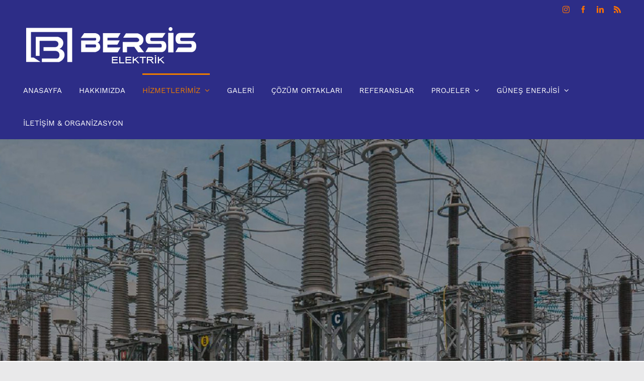

--- FILE ---
content_type: text/html
request_url: https://www.bersiselektrik.com.tr/hizmetlerimiz/trafo-merkezi-kurulumu/
body_size: 9275
content:
<!DOCTYPE html>
<html class="avada-html-layout-wide avada-html-header-position-top" lang="tr" prefix="og: http://ogp.me/ns# fb: http://ogp.me/ns/fb#">
<head>
<meta http-equiv="X-UA-Compatible" content="IE=edge" />
<meta http-equiv="Content-Type" content="text/html; charset=utf-8"/>
<meta name="viewport" content="width=device-width, initial-scale=1" />
<title>Trafo Merkezi Kurulumu &#8211; Bersis Elektrik</title>
<meta name='robots' content='max-image-preview:large' />
<link rel='dns-prefetch' href='//cdn.jsdelivr.net' />
<link rel="alternate" type="application/rss+xml" title="Bersis Elektrik &raquo; beslemesi" href="https://www.bersiselektrik.com.tr/feed/" />
<link rel="alternate" type="application/rss+xml" title="Bersis Elektrik &raquo; yorum beslemesi" href="https://www.bersiselektrik.com.tr/comments/feed/" />
<meta property="og:title" content="Trafo Merkezi Kurulumu"/>
<meta property="og:type" content="article"/>
<meta property="og:url" content="https://www.bersiselektrik.com.tr/hizmetlerimiz/trafo-merkezi-kurulumu/"/>
<meta property="og:site_name" content="Bersis Elektrik"/>
<meta property="og:description" content="Santralde üretilen elektriğin güvenli ve doğru şekilde alçak gerilim ve orta gerilim şebekelerine aktarılabilmesini trafo merkezleri sağlamaktadır. Düzgün ve doğru şekilde yapılandırılmış bir altyapıyı uygun bir trafo merkezi ile buluşturduğumuzda elde ettiğimiz enerjiyi en doğru şekilde aktarabiliyoruz. Bersis Elektrik olarak, taahhütünü yaptığımız projelerde uygun ihtiyaçlarınızı belirleyerek trafo merkezi, inverter ve panoların kurulum işlemlerini"/>
<meta property="og:image" content="https://www.bersiselektrik.com.tr/wp-content/uploads/2021/04/trafo_merkezi_kurulumu.jpg"/>
<!-- <link rel='stylesheet' id='orgchart-style1-css'  href='https://www.bersiselektrik.com.tr/wp-content/plugins/simple-org-chart/css/jquery.jOrgChart.css?ver=5.8.1' type='text/css' media='all' /> -->
<!-- <link rel='stylesheet' id='orgchart-style2-css'  href='https://www.bersiselektrik.com.tr/wp-content/plugins/simple-org-chart/css/custom.css?ver=5.8.1' type='text/css' media='all' /> -->
<link rel="stylesheet" type="text/css" href="//www.bersiselektrik.com.tr/wp-content/cache/wpfc-minified/qsfj8b21/fgz9l.css" media="all"/>
<link rel='stylesheet' id='select2css-css'  href='//cdn.jsdelivr.net/npm/select2@4.1.0-beta.1/dist/css/select2.min.css?ver=1.0' type='text/css' media='all' />
<!-- <link rel='stylesheet' id='sb_instagram_styles-css'  href='https://www.bersiselektrik.com.tr/wp-content/plugins/instagram-feed/css/sbi-styles.min.css?ver=2.9' type='text/css' media='all' /> -->
<!-- <link rel='stylesheet' id='rs-plugin-settings-css'  href='https://www.bersiselektrik.com.tr/wp-content/plugins/revslider/public/assets/css/rs6.css?ver=6.4.6' type='text/css' media='all' /> -->
<link rel="stylesheet" type="text/css" href="//www.bersiselektrik.com.tr/wp-content/cache/wpfc-minified/30z0zjp9/fgz9l.css" media="all"/>
<style id='rs-plugin-settings-inline-css' type='text/css'>
#rs-demo-id {}
</style>
<!-- <link rel='stylesheet' id='fusion-custom-icons-modern-furniture-css'  href='https://www.bersiselektrik.com.tr/wp-content/uploads/fusion-icons/Modern-Furniture-v1.0/style.css?ver=3.3' type='text/css' media='all' /> -->
<link rel="stylesheet" type="text/css" href="//www.bersiselektrik.com.tr/wp-content/cache/wpfc-minified/9km8sbvo/fgz9l.css" media="all"/>
<!--[if IE]>
<link rel='stylesheet' id='avada-IE-css'  href='https://www.bersiselektrik.com.tr/wp-content/themes/Avada/assets/css/dynamic/ie.min.css?ver=7.3' type='text/css' media='all' />
<style id='avada-IE-inline-css' type='text/css'>
.avada-select-parent .select-arrow{background-color:#fafafa}
.select-arrow{background-color:#fafafa}
</style>
<![endif]-->
<!-- <link rel='stylesheet' id='fusion-dynamic-css-css'  href='https://www.bersiselektrik.com.tr/wp-content/uploads/fusion-styles/26eefa7c8cd368b0f9aad09d0f1825bc.min.css?ver=3.3' type='text/css' media='all' /> -->
<link rel="stylesheet" type="text/css" href="//www.bersiselektrik.com.tr/wp-content/cache/wpfc-minified/7ufotbtk/sp2m.css" media="all"/>
<script src='//www.bersiselektrik.com.tr/wp-content/cache/wpfc-minified/diz5el6s/fgz9l.js' type="text/javascript"></script>
<!-- <script type='text/javascript' src='https://www.bersiselektrik.com.tr/wp-includes/js/jquery/jquery.min.js?ver=3.6.0' id='jquery-core-js'></script> -->
<!-- <script type='text/javascript' src='https://www.bersiselektrik.com.tr/wp-includes/js/jquery/jquery-migrate.min.js?ver=3.3.2' id='jquery-migrate-js'></script> -->
<!-- <script type='text/javascript' src='https://www.bersiselektrik.com.tr/wp-content/plugins/revslider/public/assets/js/rbtools.min.js?ver=6.4.4' id='tp-tools-js'></script> -->
<!-- <script type='text/javascript' src='https://www.bersiselektrik.com.tr/wp-content/plugins/revslider/public/assets/js/rs6.min.js?ver=6.4.6' id='revmin-js'></script> -->
<link rel="https://api.w.org/" href="https://www.bersiselektrik.com.tr/wp-json/" /><link rel="alternate" type="application/json" href="https://www.bersiselektrik.com.tr/wp-json/wp/v2/pages/3504" /><link rel="EditURI" type="application/rsd+xml" title="RSD" href="https://www.bersiselektrik.com.tr/xmlrpc.php?rsd" />
<link rel="wlwmanifest" type="application/wlwmanifest+xml" href="https://www.bersiselektrik.com.tr/wp-includes/wlwmanifest.xml" /> 
<meta name="generator" content="WordPress 5.8.1" />
<link rel="canonical" href="https://www.bersiselektrik.com.tr/hizmetlerimiz/trafo-merkezi-kurulumu/" />
<link rel='shortlink' href='https://www.bersiselektrik.com.tr/?p=3504' />
<link rel="alternate" type="application/json+oembed" href="https://www.bersiselektrik.com.tr/wp-json/oembed/1.0/embed?url=https%3A%2F%2Fwww.bersiselektrik.com.tr%2Fhizmetlerimiz%2Ftrafo-merkezi-kurulumu%2F" />
<link rel="alternate" type="text/xml+oembed" href="https://www.bersiselektrik.com.tr/wp-json/oembed/1.0/embed?url=https%3A%2F%2Fwww.bersiselektrik.com.tr%2Fhizmetlerimiz%2Ftrafo-merkezi-kurulumu%2F&#038;format=xml" />
<style type="text/css" id="css-fb-visibility">@media screen and (max-width: 640px){body:not(.fusion-builder-ui-wireframe) .fusion-no-small-visibility{display:none !important;}body:not(.fusion-builder-ui-wireframe) .sm-text-align-center{text-align:center !important;}body:not(.fusion-builder-ui-wireframe) .sm-text-align-left{text-align:left !important;}body:not(.fusion-builder-ui-wireframe) .sm-text-align-right{text-align:right !important;}body:not(.fusion-builder-ui-wireframe) .sm-mx-auto{margin-left:auto !important;margin-right:auto !important;}body:not(.fusion-builder-ui-wireframe) .sm-ml-auto{margin-left:auto !important;}body:not(.fusion-builder-ui-wireframe) .sm-mr-auto{margin-right:auto !important;}body:not(.fusion-builder-ui-wireframe) .fusion-absolute-position-small{position:absolute;top:auto;width:100%;}}@media screen and (min-width: 641px) and (max-width: 1024px){body:not(.fusion-builder-ui-wireframe) .fusion-no-medium-visibility{display:none !important;}body:not(.fusion-builder-ui-wireframe) .md-text-align-center{text-align:center !important;}body:not(.fusion-builder-ui-wireframe) .md-text-align-left{text-align:left !important;}body:not(.fusion-builder-ui-wireframe) .md-text-align-right{text-align:right !important;}body:not(.fusion-builder-ui-wireframe) .md-mx-auto{margin-left:auto !important;margin-right:auto !important;}body:not(.fusion-builder-ui-wireframe) .md-ml-auto{margin-left:auto !important;}body:not(.fusion-builder-ui-wireframe) .md-mr-auto{margin-right:auto !important;}body:not(.fusion-builder-ui-wireframe) .fusion-absolute-position-medium{position:absolute;top:auto;width:100%;}}@media screen and (min-width: 1025px){body:not(.fusion-builder-ui-wireframe) .fusion-no-large-visibility{display:none !important;}body:not(.fusion-builder-ui-wireframe) .lg-text-align-center{text-align:center !important;}body:not(.fusion-builder-ui-wireframe) .lg-text-align-left{text-align:left !important;}body:not(.fusion-builder-ui-wireframe) .lg-text-align-right{text-align:right !important;}body:not(.fusion-builder-ui-wireframe) .lg-mx-auto{margin-left:auto !important;margin-right:auto !important;}body:not(.fusion-builder-ui-wireframe) .lg-ml-auto{margin-left:auto !important;}body:not(.fusion-builder-ui-wireframe) .lg-mr-auto{margin-right:auto !important;}body:not(.fusion-builder-ui-wireframe) .fusion-absolute-position-large{position:absolute;top:auto;width:100%;}}</style><meta name="generator" content="Powered by Slider Revolution 6.4.6 - responsive, Mobile-Friendly Slider Plugin for WordPress with comfortable drag and drop interface." />
<script type="text/javascript">function setREVStartSize(e){
//window.requestAnimationFrame(function() {				 
window.RSIW = window.RSIW===undefined ? window.innerWidth : window.RSIW;	
window.RSIH = window.RSIH===undefined ? window.innerHeight : window.RSIH;	
try {								
var pw = document.getElementById(e.c).parentNode.offsetWidth,
newh;
pw = pw===0 || isNaN(pw) ? window.RSIW : pw;
e.tabw = e.tabw===undefined ? 0 : parseInt(e.tabw);
e.thumbw = e.thumbw===undefined ? 0 : parseInt(e.thumbw);
e.tabh = e.tabh===undefined ? 0 : parseInt(e.tabh);
e.thumbh = e.thumbh===undefined ? 0 : parseInt(e.thumbh);
e.tabhide = e.tabhide===undefined ? 0 : parseInt(e.tabhide);
e.thumbhide = e.thumbhide===undefined ? 0 : parseInt(e.thumbhide);
e.mh = e.mh===undefined || e.mh=="" || e.mh==="auto" ? 0 : parseInt(e.mh,0);		
if(e.layout==="fullscreen" || e.l==="fullscreen") 						
newh = Math.max(e.mh,window.RSIH);					
else{					
e.gw = Array.isArray(e.gw) ? e.gw : [e.gw];
for (var i in e.rl) if (e.gw[i]===undefined || e.gw[i]===0) e.gw[i] = e.gw[i-1];					
e.gh = e.el===undefined || e.el==="" || (Array.isArray(e.el) && e.el.length==0)? e.gh : e.el;
e.gh = Array.isArray(e.gh) ? e.gh : [e.gh];
for (var i in e.rl) if (e.gh[i]===undefined || e.gh[i]===0) e.gh[i] = e.gh[i-1];
var nl = new Array(e.rl.length),
ix = 0,						
sl;					
e.tabw = e.tabhide>=pw ? 0 : e.tabw;
e.thumbw = e.thumbhide>=pw ? 0 : e.thumbw;
e.tabh = e.tabhide>=pw ? 0 : e.tabh;
e.thumbh = e.thumbhide>=pw ? 0 : e.thumbh;					
for (var i in e.rl) nl[i] = e.rl[i]<window.RSIW ? 0 : e.rl[i];
sl = nl[0];									
for (var i in nl) if (sl>nl[i] && nl[i]>0) { sl = nl[i]; ix=i;}															
var m = pw>(e.gw[ix]+e.tabw+e.thumbw) ? 1 : (pw-(e.tabw+e.thumbw)) / (e.gw[ix]);					
newh =  (e.gh[ix] * m) + (e.tabh + e.thumbh);
}				
if(window.rs_init_css===undefined) window.rs_init_css = document.head.appendChild(document.createElement("style"));					
document.getElementById(e.c).height = newh+"px";
window.rs_init_css.innerHTML += "#"+e.c+"_wrapper { height: "+newh+"px }";				
} catch(e){
console.log("Failure at Presize of Slider:" + e)
}					   
//});
};</script>
<script type="text/javascript">
var doc = document.documentElement;
doc.setAttribute( 'data-useragent', navigator.userAgent );
</script>
</head>
<body class="page-template page-template-side-navigation page-template-side-navigation-php page page-id-3504 page-child parent-pageid-3127 fusion-image-hovers fusion-pagination-sizing fusion-button_size-large fusion-button_type-flat fusion-button_span-no avada-image-rollover-circle-no avada-image-rollover-yes avada-image-rollover-direction-fade fusion-body ltr fusion-sticky-header no-tablet-sticky-header no-mobile-sticky-header no-mobile-slidingbar no-mobile-totop avada-has-rev-slider-styles fusion-disable-outline fusion-sub-menu-fade mobile-logo-pos-left layout-wide-mode avada-has-boxed-modal-shadow- layout-scroll-offset-full avada-has-zero-margin-offset-top has-sidebar fusion-top-header menu-text-align-center mobile-menu-design-modern fusion-show-pagination-text fusion-header-layout-v3 avada-responsive avada-footer-fx-none avada-menu-highlight-style-bar fusion-search-form-clean fusion-main-menu-search-dropdown fusion-avatar-circle avada-dropdown-styles avada-blog-layout-grid avada-blog-archive-layout-grid avada-header-shadow-no avada-menu-icon-position-left avada-has-megamenu-shadow avada-has-header-100-width avada-has-pagetitle-bg-full avada-has-mobile-menu-search avada-has-breadcrumb-mobile-hidden avada-has-pagetitlebar-retina-bg-image avada-has-titlebar-bar_and_content avada-social-full-transparent avada-has-transparent-timeline_color avada-has-pagination-width_height avada-flyout-menu-direction-fade avada-ec-views-v1" >
<a class="skip-link screen-reader-text" href="#content">Skip to content</a>
<div id="boxed-wrapper">
<div class="fusion-sides-frame"></div>
<div id="wrapper" class="fusion-wrapper">
<div id="home" style="position:relative;top:-1px;"></div>
<header class="fusion-header-wrapper">
<div class="fusion-header-v3 fusion-logo-alignment fusion-logo-left fusion-sticky-menu-1 fusion-sticky-logo-1 fusion-mobile-logo-  fusion-mobile-menu-design-modern">
<div class="fusion-secondary-header">
<div class="fusion-row">
<div class="fusion-alignright">
<div class="fusion-social-links-header"><div class="fusion-social-networks"><div class="fusion-social-networks-wrapper"><a  class="fusion-social-network-icon fusion-tooltip fusion-instagram fusion-icon-instagram" style data-placement="left" data-title="Instagram" data-toggle="tooltip" title="Instagram" href="https://www.instagram.com/bersiselektrik/" target="_blank" rel="noopener noreferrer"><span class="screen-reader-text">Instagram</span></a><a  class="fusion-social-network-icon fusion-tooltip fusion-facebook fusion-icon-facebook" style data-placement="left" data-title="Facebook" data-toggle="tooltip" title="Facebook" href="https://www.facebook.com/bersiselektrik/" target="_blank" rel="noopener noreferrer"><span class="screen-reader-text">Facebook</span></a><a  class="fusion-social-network-icon fusion-tooltip fusion-linkedin fusion-icon-linkedin" style data-placement="left" data-title="LinkedIn" data-toggle="tooltip" title="LinkedIn" href="https://www.linkedin.com/company/bersis-elektrik-ltd-%C5%9Fti?originalSubdomain=tr" target="_blank" rel="noopener noreferrer"><span class="screen-reader-text">LinkedIn</span></a><a  class="fusion-social-network-icon fusion-tooltip fusion-rss fusion-icon-rss" style data-placement="left" data-title="Rss" data-toggle="tooltip" title="Rss" href="https://goo.gl/maps/yao4ScRi5TCG9F3E9" target="_blank" rel="noopener noreferrer"><span class="screen-reader-text">Rss</span></a></div></div></div>			</div>
</div>
</div>
<div class="fusion-header-sticky-height"></div>
<div class="fusion-header">
<div class="fusion-row">
<div class="fusion-logo" data-margin-top="10px" data-margin-bottom="10px" data-margin-left="0px" data-margin-right="0px">
<a class="fusion-logo-link"  href="https://www.bersiselektrik.com.tr/" >
<!-- standard logo -->
<img src="https://www.bersiselektrik.com.tr/wp-content/uploads/2021/02/logowhite.png" srcset="https://www.bersiselektrik.com.tr/wp-content/uploads/2021/02/logowhite.png 1x, https://www.bersiselektrik.com.tr/wp-content/uploads/2021/04/bersis-retina-new-white.png 2x" width="350" height="89" style="max-height:89px;height:auto;" alt="Bersis Elektrik Logo" data-retina_logo_url="https://www.bersiselektrik.com.tr/wp-content/uploads/2021/04/bersis-retina-new-white.png" class="fusion-standard-logo" />
<!-- sticky header logo -->
<img src="https://www.bersiselektrik.com.tr/wp-content/uploads/2021/02/bersis-normal.png" srcset="https://www.bersiselektrik.com.tr/wp-content/uploads/2021/02/bersis-normal.png 1x, https://www.bersiselektrik.com.tr/wp-content/uploads/2021/02/bersis-retina-new.png 2x" width="250" height="64" style="max-height:64px;height:auto;" alt="Bersis Elektrik Logo" data-retina_logo_url="https://www.bersiselektrik.com.tr/wp-content/uploads/2021/02/bersis-retina-new.png" class="fusion-sticky-logo" />
</a>
</div>		<nav class="fusion-main-menu" aria-label="Main Menu"><ul id="menu-mainmenu-bersis" class="fusion-menu"><li  id="menu-item-2890"  class="menu-item menu-item-type-post_type menu-item-object-page menu-item-home menu-item-2890"  data-item-id="2890"><a  href="https://www.bersiselektrik.com.tr/" class="fusion-bar-highlight"><span class="menu-text">Anasayfa</span></a></li><li  id="menu-item-30"  class="menu-item menu-item-type-post_type menu-item-object-page menu-item-30"  data-item-id="30"><a  href="https://www.bersiselektrik.com.tr/hakkimizda/" class="fusion-bar-highlight"><span class="menu-text">Hakkımızda</span></a></li><li  id="menu-item-3208"  class="menu-item menu-item-type-post_type menu-item-object-page current-page-ancestor current-menu-ancestor current-menu-parent current-page-parent current_page_parent current_page_ancestor menu-item-has-children menu-item-3208 fusion-dropdown-menu"  data-item-id="3208"><a  href="https://www.bersiselektrik.com.tr/hizmetlerimiz/" class="fusion-bar-highlight"><span class="menu-text">Hizmetlerimiz</span> <span class="fusion-caret"><i class="fusion-dropdown-indicator" aria-hidden="true"></i></span></a><ul class="sub-menu"><li  id="menu-item-3536"  class="menu-item menu-item-type-post_type menu-item-object-page menu-item-3536 fusion-dropdown-submenu" ><a  href="https://www.bersiselektrik.com.tr/hizmetlerimiz/endustriyel-tesis-cati-gunes-enerji-sistemleri/" class="fusion-bar-highlight"><span>Endüstriyel Tesis Çatı Güneş Enerji Sistemleri</span></a></li><li  id="menu-item-3535"  class="menu-item menu-item-type-post_type menu-item-object-page menu-item-3535 fusion-dropdown-submenu" ><a  href="https://www.bersiselektrik.com.tr/hizmetlerimiz/yuksek-gerilim-isletme-sorumlulugu/" class="fusion-bar-highlight"><span>Yüksek Gerilim İşletme Sorumluluğu</span></a></li><li  id="menu-item-3533"  class="menu-item menu-item-type-post_type menu-item-object-page current-menu-item page_item page-item-3504 current_page_item menu-item-3533 fusion-dropdown-submenu" ><a  href="https://www.bersiselektrik.com.tr/hizmetlerimiz/trafo-merkezi-kurulumu/" class="fusion-bar-highlight"><span>Trafo Merkezi Kurulumu</span></a></li><li  id="menu-item-3532"  class="menu-item menu-item-type-post_type menu-item-object-page menu-item-3532 fusion-dropdown-submenu" ><a  href="https://www.bersiselektrik.com.tr/hizmetlerimiz/alcak-gerilim-yuksek-gerilim-proje-dizayni/" class="fusion-bar-highlight"><span>Alçak Gerilim-Yüksek Gerilim Proje Dizaynı</span></a></li><li  id="menu-item-3531"  class="menu-item menu-item-type-post_type menu-item-object-page menu-item-3531 fusion-dropdown-submenu" ><a  href="https://www.bersiselektrik.com.tr/hizmetlerimiz/ruhsat-ve-uygulama-projeleri/" class="fusion-bar-highlight"><span>Ruhsat ve Uygulama Projeleri</span></a></li><li  id="menu-item-3530"  class="menu-item menu-item-type-post_type menu-item-object-page menu-item-3530 fusion-dropdown-submenu" ><a  href="https://www.bersiselektrik.com.tr/hizmetlerimiz/pano-imalati/" class="fusion-bar-highlight"><span>Pano İmalatı</span></a></li><li  id="menu-item-3529"  class="menu-item menu-item-type-post_type menu-item-object-page menu-item-3529 fusion-dropdown-submenu" ><a  href="https://www.bersiselektrik.com.tr/hizmetlerimiz/endustriyel-tesis-anahtar-teslim-elektrik-isleri/" class="fusion-bar-highlight"><span>Endüstriyel Tesis Anahtar Teslim Elektrik İşleri</span></a></li><li  id="menu-item-3528"  class="menu-item menu-item-type-post_type menu-item-object-page menu-item-3528 fusion-dropdown-submenu" ><a  href="https://www.bersiselektrik.com.tr/hizmetlerimiz/topraklama-olcum-hizmeti/" class="fusion-bar-highlight"><span>Topraklama Ölçüm Hizmeti</span></a></li><li  id="menu-item-3527"  class="menu-item menu-item-type-post_type menu-item-object-page menu-item-3527 fusion-dropdown-submenu" ><a  href="https://www.bersiselektrik.com.tr/hizmetlerimiz/paratoner-olcum-hizmeti/" class="fusion-bar-highlight"><span>Paratoner Ölçüm Hizmeti</span></a></li><li  id="menu-item-3526"  class="menu-item menu-item-type-post_type menu-item-object-page menu-item-3526 fusion-dropdown-submenu" ><a  href="https://www.bersiselektrik.com.tr/hizmetlerimiz/termal-kamera-olcum-hizmeti/" class="fusion-bar-highlight"><span>Termal Kamera Ölçüm Hizmeti</span></a></li><li  id="menu-item-3525"  class="menu-item menu-item-type-post_type menu-item-object-page menu-item-3525 fusion-dropdown-submenu" ><a  href="https://www.bersiselektrik.com.tr/hizmetlerimiz/ic-tesisat-uygunluk-olcum-hizmeti/" class="fusion-bar-highlight"><span>İç Tesisat Uygunluk Ölçüm Hizmeti</span></a></li><li  id="menu-item-3524"  class="menu-item menu-item-type-post_type menu-item-object-page menu-item-3524 fusion-dropdown-submenu" ><a  href="https://www.bersiselektrik.com.tr/hizmetlerimiz/aydinlatma-olcum-hizmeti/" class="fusion-bar-highlight"><span>Aydınlatma Ölçüm Hizmeti</span></a></li></ul></li><li  id="menu-item-3542"  class="menu-item menu-item-type-post_type menu-item-object-page menu-item-3542"  data-item-id="3542"><a  href="https://www.bersiselektrik.com.tr/galeri/" class="fusion-bar-highlight"><span class="menu-text">Galeri</span></a></li><li  id="menu-item-28"  class="menu-item menu-item-type-post_type menu-item-object-page menu-item-28"  data-item-id="28"><a  href="https://www.bersiselektrik.com.tr/cozum-ortaklari/" class="fusion-bar-highlight"><span class="menu-text">Çözüm Ortakları</span></a></li><li  id="menu-item-27"  class="menu-item menu-item-type-post_type menu-item-object-page menu-item-27"  data-item-id="27"><a  href="https://www.bersiselektrik.com.tr/referanslar/" class="fusion-bar-highlight"><span class="menu-text">Referanslar</span></a></li><li  id="menu-item-26"  class="menu-item menu-item-type-post_type menu-item-object-page menu-item-has-children menu-item-26 fusion-dropdown-menu"  data-item-id="26"><a  href="https://www.bersiselektrik.com.tr/projeler/" class="fusion-bar-highlight"><span class="menu-text">Projeler</span> <span class="fusion-caret"><i class="fusion-dropdown-indicator" aria-hidden="true"></i></span></a><ul class="sub-menu"><li  id="menu-item-3668"  class="menu-item menu-item-type-taxonomy menu-item-object-portfolio_category menu-item-3668 fusion-dropdown-submenu" ><a  href="https://www.bersiselektrik.com.tr/p-cat/dizayn/" class="fusion-bar-highlight"><span>Dizayn</span></a></li><li  id="menu-item-3669"  class="menu-item menu-item-type-taxonomy menu-item-object-portfolio_category menu-item-3669 fusion-dropdown-submenu" ><a  href="https://www.bersiselektrik.com.tr/p-cat/taahhut/" class="fusion-bar-highlight"><span>Taahhüt</span></a></li></ul></li><li  id="menu-item-24"  class="menu-item menu-item-type-post_type menu-item-object-page menu-item-has-children menu-item-24 fusion-dropdown-menu"  data-item-id="24"><a  href="https://www.bersiselektrik.com.tr/gunes-enerjisi/" class="fusion-bar-highlight"><span class="menu-text">Güneş Enerjisi</span> <span class="fusion-caret"><i class="fusion-dropdown-indicator" aria-hidden="true"></i></span></a><ul class="sub-menu"><li  id="menu-item-3693"  class="menu-item menu-item-type-post_type menu-item-object-page menu-item-3693 fusion-dropdown-submenu" ><a  href="https://www.bersiselektrik.com.tr/anahtar-teslim-muhendislik-kurulum-epc/" class="fusion-bar-highlight"><span>Anahtar Teslim Mühendislik &#038; Kurulum (EPC)</span></a></li><li  id="menu-item-3692"  class="menu-item menu-item-type-post_type menu-item-object-page menu-item-3692 fusion-dropdown-submenu" ><a  href="https://www.bersiselektrik.com.tr/isletme-ve-bakim-hizmetleri/" class="fusion-bar-highlight"><span>İşletme ve Bakım Hizmetleri</span></a></li></ul></li><li  id="menu-item-25"  class="menu-item menu-item-type-post_type menu-item-object-page menu-item-25"  data-item-id="25"><a  href="https://www.bersiselektrik.com.tr/iletisim-organizasyon/" class="fusion-bar-highlight"><span class="menu-text">İletişim &#038; Organizasyon</span></a></li></ul></nav><nav class="fusion-main-menu fusion-sticky-menu" aria-label="Main Menu Sticky"><ul id="menu-mainmenu-bersis-1" class="fusion-menu"><li   class="menu-item menu-item-type-post_type menu-item-object-page menu-item-home menu-item-2890"  data-item-id="2890"><a  href="https://www.bersiselektrik.com.tr/" class="fusion-bar-highlight"><span class="menu-text">Anasayfa</span></a></li><li   class="menu-item menu-item-type-post_type menu-item-object-page menu-item-30"  data-item-id="30"><a  href="https://www.bersiselektrik.com.tr/hakkimizda/" class="fusion-bar-highlight"><span class="menu-text">Hakkımızda</span></a></li><li   class="menu-item menu-item-type-post_type menu-item-object-page current-page-ancestor current-menu-ancestor current-menu-parent current-page-parent current_page_parent current_page_ancestor menu-item-has-children menu-item-3208 fusion-dropdown-menu"  data-item-id="3208"><a  href="https://www.bersiselektrik.com.tr/hizmetlerimiz/" class="fusion-bar-highlight"><span class="menu-text">Hizmetlerimiz</span> <span class="fusion-caret"><i class="fusion-dropdown-indicator" aria-hidden="true"></i></span></a><ul class="sub-menu"><li   class="menu-item menu-item-type-post_type menu-item-object-page menu-item-3536 fusion-dropdown-submenu" ><a  href="https://www.bersiselektrik.com.tr/hizmetlerimiz/endustriyel-tesis-cati-gunes-enerji-sistemleri/" class="fusion-bar-highlight"><span>Endüstriyel Tesis Çatı Güneş Enerji Sistemleri</span></a></li><li   class="menu-item menu-item-type-post_type menu-item-object-page menu-item-3535 fusion-dropdown-submenu" ><a  href="https://www.bersiselektrik.com.tr/hizmetlerimiz/yuksek-gerilim-isletme-sorumlulugu/" class="fusion-bar-highlight"><span>Yüksek Gerilim İşletme Sorumluluğu</span></a></li><li   class="menu-item menu-item-type-post_type menu-item-object-page current-menu-item page_item page-item-3504 current_page_item menu-item-3533 fusion-dropdown-submenu" ><a  href="https://www.bersiselektrik.com.tr/hizmetlerimiz/trafo-merkezi-kurulumu/" class="fusion-bar-highlight"><span>Trafo Merkezi Kurulumu</span></a></li><li   class="menu-item menu-item-type-post_type menu-item-object-page menu-item-3532 fusion-dropdown-submenu" ><a  href="https://www.bersiselektrik.com.tr/hizmetlerimiz/alcak-gerilim-yuksek-gerilim-proje-dizayni/" class="fusion-bar-highlight"><span>Alçak Gerilim-Yüksek Gerilim Proje Dizaynı</span></a></li><li   class="menu-item menu-item-type-post_type menu-item-object-page menu-item-3531 fusion-dropdown-submenu" ><a  href="https://www.bersiselektrik.com.tr/hizmetlerimiz/ruhsat-ve-uygulama-projeleri/" class="fusion-bar-highlight"><span>Ruhsat ve Uygulama Projeleri</span></a></li><li   class="menu-item menu-item-type-post_type menu-item-object-page menu-item-3530 fusion-dropdown-submenu" ><a  href="https://www.bersiselektrik.com.tr/hizmetlerimiz/pano-imalati/" class="fusion-bar-highlight"><span>Pano İmalatı</span></a></li><li   class="menu-item menu-item-type-post_type menu-item-object-page menu-item-3529 fusion-dropdown-submenu" ><a  href="https://www.bersiselektrik.com.tr/hizmetlerimiz/endustriyel-tesis-anahtar-teslim-elektrik-isleri/" class="fusion-bar-highlight"><span>Endüstriyel Tesis Anahtar Teslim Elektrik İşleri</span></a></li><li   class="menu-item menu-item-type-post_type menu-item-object-page menu-item-3528 fusion-dropdown-submenu" ><a  href="https://www.bersiselektrik.com.tr/hizmetlerimiz/topraklama-olcum-hizmeti/" class="fusion-bar-highlight"><span>Topraklama Ölçüm Hizmeti</span></a></li><li   class="menu-item menu-item-type-post_type menu-item-object-page menu-item-3527 fusion-dropdown-submenu" ><a  href="https://www.bersiselektrik.com.tr/hizmetlerimiz/paratoner-olcum-hizmeti/" class="fusion-bar-highlight"><span>Paratoner Ölçüm Hizmeti</span></a></li><li   class="menu-item menu-item-type-post_type menu-item-object-page menu-item-3526 fusion-dropdown-submenu" ><a  href="https://www.bersiselektrik.com.tr/hizmetlerimiz/termal-kamera-olcum-hizmeti/" class="fusion-bar-highlight"><span>Termal Kamera Ölçüm Hizmeti</span></a></li><li   class="menu-item menu-item-type-post_type menu-item-object-page menu-item-3525 fusion-dropdown-submenu" ><a  href="https://www.bersiselektrik.com.tr/hizmetlerimiz/ic-tesisat-uygunluk-olcum-hizmeti/" class="fusion-bar-highlight"><span>İç Tesisat Uygunluk Ölçüm Hizmeti</span></a></li><li   class="menu-item menu-item-type-post_type menu-item-object-page menu-item-3524 fusion-dropdown-submenu" ><a  href="https://www.bersiselektrik.com.tr/hizmetlerimiz/aydinlatma-olcum-hizmeti/" class="fusion-bar-highlight"><span>Aydınlatma Ölçüm Hizmeti</span></a></li></ul></li><li   class="menu-item menu-item-type-post_type menu-item-object-page menu-item-3542"  data-item-id="3542"><a  href="https://www.bersiselektrik.com.tr/galeri/" class="fusion-bar-highlight"><span class="menu-text">Galeri</span></a></li><li   class="menu-item menu-item-type-post_type menu-item-object-page menu-item-28"  data-item-id="28"><a  href="https://www.bersiselektrik.com.tr/cozum-ortaklari/" class="fusion-bar-highlight"><span class="menu-text">Çözüm Ortakları</span></a></li><li   class="menu-item menu-item-type-post_type menu-item-object-page menu-item-27"  data-item-id="27"><a  href="https://www.bersiselektrik.com.tr/referanslar/" class="fusion-bar-highlight"><span class="menu-text">Referanslar</span></a></li><li   class="menu-item menu-item-type-post_type menu-item-object-page menu-item-has-children menu-item-26 fusion-dropdown-menu"  data-item-id="26"><a  href="https://www.bersiselektrik.com.tr/projeler/" class="fusion-bar-highlight"><span class="menu-text">Projeler</span> <span class="fusion-caret"><i class="fusion-dropdown-indicator" aria-hidden="true"></i></span></a><ul class="sub-menu"><li   class="menu-item menu-item-type-taxonomy menu-item-object-portfolio_category menu-item-3668 fusion-dropdown-submenu" ><a  href="https://www.bersiselektrik.com.tr/p-cat/dizayn/" class="fusion-bar-highlight"><span>Dizayn</span></a></li><li   class="menu-item menu-item-type-taxonomy menu-item-object-portfolio_category menu-item-3669 fusion-dropdown-submenu" ><a  href="https://www.bersiselektrik.com.tr/p-cat/taahhut/" class="fusion-bar-highlight"><span>Taahhüt</span></a></li></ul></li><li   class="menu-item menu-item-type-post_type menu-item-object-page menu-item-has-children menu-item-24 fusion-dropdown-menu"  data-item-id="24"><a  href="https://www.bersiselektrik.com.tr/gunes-enerjisi/" class="fusion-bar-highlight"><span class="menu-text">Güneş Enerjisi</span> <span class="fusion-caret"><i class="fusion-dropdown-indicator" aria-hidden="true"></i></span></a><ul class="sub-menu"><li   class="menu-item menu-item-type-post_type menu-item-object-page menu-item-3693 fusion-dropdown-submenu" ><a  href="https://www.bersiselektrik.com.tr/anahtar-teslim-muhendislik-kurulum-epc/" class="fusion-bar-highlight"><span>Anahtar Teslim Mühendislik &#038; Kurulum (EPC)</span></a></li><li   class="menu-item menu-item-type-post_type menu-item-object-page menu-item-3692 fusion-dropdown-submenu" ><a  href="https://www.bersiselektrik.com.tr/isletme-ve-bakim-hizmetleri/" class="fusion-bar-highlight"><span>İşletme ve Bakım Hizmetleri</span></a></li></ul></li><li   class="menu-item menu-item-type-post_type menu-item-object-page menu-item-25"  data-item-id="25"><a  href="https://www.bersiselektrik.com.tr/iletisim-organizasyon/" class="fusion-bar-highlight"><span class="menu-text">İletişim &#038; Organizasyon</span></a></li></ul></nav><div class="fusion-mobile-navigation"><ul id="menu-mainmenu-bersis-2" class="fusion-mobile-menu"><li   class="menu-item menu-item-type-post_type menu-item-object-page menu-item-home menu-item-2890"  data-item-id="2890"><a  href="https://www.bersiselektrik.com.tr/" class="fusion-bar-highlight"><span class="menu-text">Anasayfa</span></a></li><li   class="menu-item menu-item-type-post_type menu-item-object-page menu-item-30"  data-item-id="30"><a  href="https://www.bersiselektrik.com.tr/hakkimizda/" class="fusion-bar-highlight"><span class="menu-text">Hakkımızda</span></a></li><li   class="menu-item menu-item-type-post_type menu-item-object-page current-page-ancestor current-menu-ancestor current-menu-parent current-page-parent current_page_parent current_page_ancestor menu-item-has-children menu-item-3208 fusion-dropdown-menu"  data-item-id="3208"><a  href="https://www.bersiselektrik.com.tr/hizmetlerimiz/" class="fusion-bar-highlight"><span class="menu-text">Hizmetlerimiz</span> <span class="fusion-caret"><i class="fusion-dropdown-indicator" aria-hidden="true"></i></span></a><ul class="sub-menu"><li   class="menu-item menu-item-type-post_type menu-item-object-page menu-item-3536 fusion-dropdown-submenu" ><a  href="https://www.bersiselektrik.com.tr/hizmetlerimiz/endustriyel-tesis-cati-gunes-enerji-sistemleri/" class="fusion-bar-highlight"><span>Endüstriyel Tesis Çatı Güneş Enerji Sistemleri</span></a></li><li   class="menu-item menu-item-type-post_type menu-item-object-page menu-item-3535 fusion-dropdown-submenu" ><a  href="https://www.bersiselektrik.com.tr/hizmetlerimiz/yuksek-gerilim-isletme-sorumlulugu/" class="fusion-bar-highlight"><span>Yüksek Gerilim İşletme Sorumluluğu</span></a></li><li   class="menu-item menu-item-type-post_type menu-item-object-page current-menu-item page_item page-item-3504 current_page_item menu-item-3533 fusion-dropdown-submenu" ><a  href="https://www.bersiselektrik.com.tr/hizmetlerimiz/trafo-merkezi-kurulumu/" class="fusion-bar-highlight"><span>Trafo Merkezi Kurulumu</span></a></li><li   class="menu-item menu-item-type-post_type menu-item-object-page menu-item-3532 fusion-dropdown-submenu" ><a  href="https://www.bersiselektrik.com.tr/hizmetlerimiz/alcak-gerilim-yuksek-gerilim-proje-dizayni/" class="fusion-bar-highlight"><span>Alçak Gerilim-Yüksek Gerilim Proje Dizaynı</span></a></li><li   class="menu-item menu-item-type-post_type menu-item-object-page menu-item-3531 fusion-dropdown-submenu" ><a  href="https://www.bersiselektrik.com.tr/hizmetlerimiz/ruhsat-ve-uygulama-projeleri/" class="fusion-bar-highlight"><span>Ruhsat ve Uygulama Projeleri</span></a></li><li   class="menu-item menu-item-type-post_type menu-item-object-page menu-item-3530 fusion-dropdown-submenu" ><a  href="https://www.bersiselektrik.com.tr/hizmetlerimiz/pano-imalati/" class="fusion-bar-highlight"><span>Pano İmalatı</span></a></li><li   class="menu-item menu-item-type-post_type menu-item-object-page menu-item-3529 fusion-dropdown-submenu" ><a  href="https://www.bersiselektrik.com.tr/hizmetlerimiz/endustriyel-tesis-anahtar-teslim-elektrik-isleri/" class="fusion-bar-highlight"><span>Endüstriyel Tesis Anahtar Teslim Elektrik İşleri</span></a></li><li   class="menu-item menu-item-type-post_type menu-item-object-page menu-item-3528 fusion-dropdown-submenu" ><a  href="https://www.bersiselektrik.com.tr/hizmetlerimiz/topraklama-olcum-hizmeti/" class="fusion-bar-highlight"><span>Topraklama Ölçüm Hizmeti</span></a></li><li   class="menu-item menu-item-type-post_type menu-item-object-page menu-item-3527 fusion-dropdown-submenu" ><a  href="https://www.bersiselektrik.com.tr/hizmetlerimiz/paratoner-olcum-hizmeti/" class="fusion-bar-highlight"><span>Paratoner Ölçüm Hizmeti</span></a></li><li   class="menu-item menu-item-type-post_type menu-item-object-page menu-item-3526 fusion-dropdown-submenu" ><a  href="https://www.bersiselektrik.com.tr/hizmetlerimiz/termal-kamera-olcum-hizmeti/" class="fusion-bar-highlight"><span>Termal Kamera Ölçüm Hizmeti</span></a></li><li   class="menu-item menu-item-type-post_type menu-item-object-page menu-item-3525 fusion-dropdown-submenu" ><a  href="https://www.bersiselektrik.com.tr/hizmetlerimiz/ic-tesisat-uygunluk-olcum-hizmeti/" class="fusion-bar-highlight"><span>İç Tesisat Uygunluk Ölçüm Hizmeti</span></a></li><li   class="menu-item menu-item-type-post_type menu-item-object-page menu-item-3524 fusion-dropdown-submenu" ><a  href="https://www.bersiselektrik.com.tr/hizmetlerimiz/aydinlatma-olcum-hizmeti/" class="fusion-bar-highlight"><span>Aydınlatma Ölçüm Hizmeti</span></a></li></ul></li><li   class="menu-item menu-item-type-post_type menu-item-object-page menu-item-3542"  data-item-id="3542"><a  href="https://www.bersiselektrik.com.tr/galeri/" class="fusion-bar-highlight"><span class="menu-text">Galeri</span></a></li><li   class="menu-item menu-item-type-post_type menu-item-object-page menu-item-28"  data-item-id="28"><a  href="https://www.bersiselektrik.com.tr/cozum-ortaklari/" class="fusion-bar-highlight"><span class="menu-text">Çözüm Ortakları</span></a></li><li   class="menu-item menu-item-type-post_type menu-item-object-page menu-item-27"  data-item-id="27"><a  href="https://www.bersiselektrik.com.tr/referanslar/" class="fusion-bar-highlight"><span class="menu-text">Referanslar</span></a></li><li   class="menu-item menu-item-type-post_type menu-item-object-page menu-item-has-children menu-item-26 fusion-dropdown-menu"  data-item-id="26"><a  href="https://www.bersiselektrik.com.tr/projeler/" class="fusion-bar-highlight"><span class="menu-text">Projeler</span> <span class="fusion-caret"><i class="fusion-dropdown-indicator" aria-hidden="true"></i></span></a><ul class="sub-menu"><li   class="menu-item menu-item-type-taxonomy menu-item-object-portfolio_category menu-item-3668 fusion-dropdown-submenu" ><a  href="https://www.bersiselektrik.com.tr/p-cat/dizayn/" class="fusion-bar-highlight"><span>Dizayn</span></a></li><li   class="menu-item menu-item-type-taxonomy menu-item-object-portfolio_category menu-item-3669 fusion-dropdown-submenu" ><a  href="https://www.bersiselektrik.com.tr/p-cat/taahhut/" class="fusion-bar-highlight"><span>Taahhüt</span></a></li></ul></li><li   class="menu-item menu-item-type-post_type menu-item-object-page menu-item-has-children menu-item-24 fusion-dropdown-menu"  data-item-id="24"><a  href="https://www.bersiselektrik.com.tr/gunes-enerjisi/" class="fusion-bar-highlight"><span class="menu-text">Güneş Enerjisi</span> <span class="fusion-caret"><i class="fusion-dropdown-indicator" aria-hidden="true"></i></span></a><ul class="sub-menu"><li   class="menu-item menu-item-type-post_type menu-item-object-page menu-item-3693 fusion-dropdown-submenu" ><a  href="https://www.bersiselektrik.com.tr/anahtar-teslim-muhendislik-kurulum-epc/" class="fusion-bar-highlight"><span>Anahtar Teslim Mühendislik &#038; Kurulum (EPC)</span></a></li><li   class="menu-item menu-item-type-post_type menu-item-object-page menu-item-3692 fusion-dropdown-submenu" ><a  href="https://www.bersiselektrik.com.tr/isletme-ve-bakim-hizmetleri/" class="fusion-bar-highlight"><span>İşletme ve Bakım Hizmetleri</span></a></li></ul></li><li   class="menu-item menu-item-type-post_type menu-item-object-page menu-item-25"  data-item-id="25"><a  href="https://www.bersiselektrik.com.tr/iletisim-organizasyon/" class="fusion-bar-highlight"><span class="menu-text">İletişim &#038; Organizasyon</span></a></li></ul></div>	<div class="fusion-mobile-menu-icons">
<a href="#" class="fusion-icon fusion-icon-bars" aria-label="Toggle mobile menu" aria-expanded="false"></a>
<a href="#" class="fusion-icon fusion-icon-search" aria-label="Toggle mobile search"></a>
</div>
<nav class="fusion-mobile-nav-holder fusion-mobile-menu-text-align-left" aria-label="Main Menu Mobile"></nav>
<nav class="fusion-mobile-nav-holder fusion-mobile-menu-text-align-left fusion-mobile-sticky-nav-holder" aria-label="Main Menu Mobile Sticky"></nav>
<div class="fusion-clearfix"></div>
<div class="fusion-mobile-menu-search">
<form role="search" class="searchform fusion-search-form  fusion-live-search fusion-search-form-clean" method="get" action="https://www.bersiselektrik.com.tr/">
<div class="fusion-search-form-content">
<div class="fusion-search-field search-field">
<label><span class="screen-reader-text">Ara:</span>
<input type="search" class="s fusion-live-search-input" name="s" id="fusion-live-search-input" autocomplete="off" placeholder="Ara..." required aria-required="true" aria-label="Ara..."/>
</label>
</div>
<div class="fusion-search-button search-button">
<input type="submit" class="fusion-search-submit searchsubmit" aria-label="Ara" value="&#xf002;" />
<div class="fusion-slider-loading"></div>
</div>
</div>
<div class="fusion-search-results-wrapper"><div class="fusion-search-results"></div></div>
</form>
</div>
</div>
</div>
</div>
<div class="fusion-clearfix"></div>
</header>
<div id="sliders-container">
</div>
<section class="fusion-page-title-bar fusion-tb-page-title-bar"><div class="fusion-fullwidth fullwidth-box fusion-builder-row-1 fusion-flex-container fusion-parallax-none nonhundred-percent-fullwidth non-hundred-percent-height-scrolling" style="background-color: #181b20;background-image: url(&quot;https://www.bersiselektrik.com.tr/wp-content/uploads/2021/04/trafo_merkezi_kurulumu.jpg&quot;);background-position: center center;background-repeat: no-repeat;border-width: 0px 0px 0px 0px;border-color:#eae9e9;border-style:solid;-webkit-background-size:cover;-moz-background-size:cover;-o-background-size:cover;background-size:cover;" ><div class="fusion-builder-row fusion-row fusion-flex-align-items-stretch" style="max-width:1320.8px;margin-left: calc(-4% / 2 );margin-right: calc(-4% / 2 );"><div class="fusion-layout-column fusion_builder_column fusion-builder-column-0 fusion_builder_column_1_6 1_6 fusion-flex-column fusion-no-small-visibility"><div class="fusion-column-wrapper fusion-flex-justify-content-flex-start fusion-content-layout-column" style="background-position:left top;background-repeat:no-repeat;-webkit-background-size:cover;-moz-background-size:cover;-o-background-size:cover;background-size:cover;padding: 0px 0px 0px 0px;"></div><style type="text/css">.fusion-body .fusion-builder-column-0{width:16.666666666667% !important;margin-top : 0px;margin-bottom : 10px;}.fusion-builder-column-0 > .fusion-column-wrapper {padding-top : 0px !important;padding-right : 0px !important;margin-right : 11.52%;padding-bottom : 0px !important;padding-left : 0px !important;margin-left : 11.52%;}@media only screen and (max-width:1024px) {.fusion-body .fusion-builder-column-0{width:100% !important;}.fusion-builder-column-0 > .fusion-column-wrapper {margin-right : 1.92%;margin-left : 1.92%;}}@media only screen and (max-width:640px) {.fusion-body .fusion-builder-column-0{width:100% !important;}.fusion-builder-column-0 > .fusion-column-wrapper {margin-right : 1.92%;margin-left : 1.92%;}}</style></div><div class="fusion-layout-column fusion_builder_column fusion-builder-column-1 fusion_builder_column_2_3 2_3 fusion-flex-column fusion-animated" data-animationType="fadeInDown" data-animationDuration="0.8" data-animationOffset="100%"><div class="fusion-column-wrapper fusion-flex-justify-content-flex-start fusion-content-layout-column" style="background-position:left top;background-repeat:no-repeat;-webkit-background-size:cover;-moz-background-size:cover;-o-background-size:cover;background-size:cover;padding: 0px 0px 0px 0px;"><style type="text/css">@media only screen and (max-width:1024px) {.fusion-title.fusion-title-1{margin-top:8px!important; margin-right:0px!important;margin-bottom:16px!important;margin-left:0px!important;}}@media only screen and (max-width:640px) {.fusion-title.fusion-title-1{margin-top:8px!important; margin-right:0px!important;margin-bottom:16px!important; margin-left:0px!important;}}</style><div class="fusion-title title fusion-title-1 fusion-sep-none fusion-title-center fusion-title-text fusion-title-size-one" style="margin-top:8px;margin-right:0px;margin-bottom:16px;margin-left:0px;"><h1 class="title-heading-center" style="margin:0;color:#ffffff;">Trafo Merkezi Kurulumu</h1></div></div><style type="text/css">.fusion-body .fusion-builder-column-1{width:66.666666666667% !important;margin-top : 10px;margin-bottom : 10px;}.fusion-builder-column-1 > .fusion-column-wrapper {padding-top : 0px !important;padding-right : 0px !important;margin-right : 2.88%;padding-bottom : 0px !important;padding-left : 0px !important;margin-left : 2.88%;}@media only screen and (max-width:1024px) {.fusion-body .fusion-builder-column-1{width:100% !important;}.fusion-builder-column-1 > .fusion-column-wrapper {margin-right : 1.92%;margin-left : 1.92%;}}@media only screen and (max-width:640px) {.fusion-body .fusion-builder-column-1{width:100% !important;}.fusion-builder-column-1 > .fusion-column-wrapper {margin-right : 1.92%;margin-left : 1.92%;}}</style></div><div class="fusion-layout-column fusion_builder_column fusion-builder-column-2 fusion_builder_column_1_6 1_6 fusion-flex-column fusion-no-small-visibility"><div class="fusion-column-wrapper fusion-flex-justify-content-flex-start fusion-content-layout-column" style="background-position:left top;background-repeat:no-repeat;-webkit-background-size:cover;-moz-background-size:cover;-o-background-size:cover;background-size:cover;padding: 0px 0px 0px 0px;"></div><style type="text/css">.fusion-body .fusion-builder-column-2{width:16.666666666667% !important;margin-top : 0px;margin-bottom : 10PX;}.fusion-builder-column-2 > .fusion-column-wrapper {padding-top : 0px !important;padding-right : 0px !important;margin-right : 11.52%;padding-bottom : 0px !important;padding-left : 0px !important;margin-left : 11.52%;}@media only screen and (max-width:1024px) {.fusion-body .fusion-builder-column-2{width:100% !important;}.fusion-builder-column-2 > .fusion-column-wrapper {margin-right : 1.92%;margin-left : 1.92%;}}@media only screen and (max-width:640px) {.fusion-body .fusion-builder-column-2{width:100% !important;}.fusion-builder-column-2 > .fusion-column-wrapper {margin-right : 1.92%;margin-left : 1.92%;}}</style></div></div><style type="text/css">.fusion-body .fusion-flex-container.fusion-builder-row-1{ padding-top : 8%;margin-top : 0px;padding-right : 40px;padding-bottom : 8%;margin-bottom : 0px;padding-left : 40px;}</style></div>
</section>
<main id="main" class="clearfix ">
<div class="fusion-row" style="">
<section id="content" class="" style="float: right;">
<div id="post-3504" class="post-3504 page type-page status-publish has-post-thumbnail hentry">
<span class="entry-title rich-snippet-hidden">Trafo Merkezi Kurulumu</span><span class="vcard rich-snippet-hidden"><span class="fn"><a href="https://www.bersiselektrik.com.tr/author/66Bersis/" title="66Bersis tarafından yazılan yazılar" rel="author">66Bersis</a></span></span><span class="updated rich-snippet-hidden">2021-04-04T16:38:14+03:00</span>						<div class="fusion-flexslider fusion-flexslider-loading flexslider post-slideshow">
<ul class="slides">
<li><a href="https://www.bersiselektrik.com.tr/wp-content/uploads/2021/04/trafo_merkezi_kurulumu.jpg" data-rel="iLightbox[gallery3504]" title="" data-title="trafo_merkezi_kurulumu" data-caption=""><img src="https://www.bersiselektrik.com.tr/wp-content/uploads/2021/04/trafo_merkezi_kurulumu.jpg" alt="" /></a></li>				</ul>
</div>
<div class="post-content">
<div class="fusion-fullwidth fullwidth-box fusion-builder-row-2 fusion-flex-container nonhundred-percent-fullwidth non-hundred-percent-height-scrolling" style="background-color: rgba(255,255,255,0);background-position: center center;background-repeat: no-repeat;border-width: 0px 0px 0px 0px;border-color:#eae9e9;border-style:solid;" ><div class="fusion-builder-row fusion-row fusion-flex-align-items-flex-start" style="max-width:1320.8px;margin-left: calc(-4% / 2 );margin-right: calc(-4% / 2 );"><div class="fusion-layout-column fusion_builder_column fusion-builder-column-3 fusion_builder_column_1_1 1_1 fusion-flex-column"><div class="fusion-column-wrapper fusion-flex-justify-content-flex-start fusion-content-layout-column" style="background-position:left top;background-repeat:no-repeat;-webkit-background-size:cover;-moz-background-size:cover;-o-background-size:cover;background-size:cover;padding: 0px 0px 0px 0px;"><div class="fusion-text fusion-text-1"><p><span style="font-weight: 400;">Santralde üretilen elektriğin güvenli ve doğru şekilde alçak gerilim ve orta gerilim şebekelerine aktarılabilmesini trafo merkezleri sağlamaktadır. Düzgün ve doğru şekilde yapılandırılmış bir altyapıyı uygun bir trafo merkezi ile buluşturduğumuzda elde ettiğimiz enerjiyi en doğru şekilde aktarabiliyoruz. Bersis Elektrik olarak, taahhütünü yaptığımız projelerde uygun ihtiyaçlarınızı belirleyerek trafo merkezi, inverter ve panoların kurulum işlemlerini gerçekleştiriyoruz.</span></p>
</div></div><style type="text/css">.fusion-body .fusion-builder-column-3{width:100% !important;margin-top : 25px;margin-bottom : 25px;}.fusion-builder-column-3 > .fusion-column-wrapper {padding-top : 0px !important;padding-right : 0px !important;margin-right : 1.92%;padding-bottom : 0px !important;padding-left : 0px !important;margin-left : 1.92%;}@media only screen and (max-width:1024px) {.fusion-body .fusion-builder-column-3{width:100% !important;order : 0;}.fusion-builder-column-3 > .fusion-column-wrapper {margin-right : 1.92%;margin-left : 1.92%;}}@media only screen and (max-width:640px) {.fusion-body .fusion-builder-column-3{width:100% !important;order : 0;}.fusion-builder-column-3 > .fusion-column-wrapper {margin-right : 1.92%;margin-left : 1.92%;}}</style></div></div><style type="text/css">.fusion-body .fusion-flex-container.fusion-builder-row-2{ padding-top : 20px;margin-top : 0px;padding-right : 0px;padding-bottom : 20px;margin-bottom : 0px;padding-left : 0px;}</style></div>
</div>
</div>
</section>
<aside id="sidebar" class="sidebar fusion-widget-area fusion-content-widget-area fusion-sidebar-left fusion- fusion-sticky-sidebar side-nav-left" style="float: left;" >
<div class="fusion-sidebar-inner-content">
<ul class="side-nav"><li><a href="https://www.bersiselektrik.com.tr/hizmetlerimiz/" title="Üst sayfaya geri dön">Hizmetlerimiz</a></li><li class="page_item page-item-3498"><a href="https://www.bersiselektrik.com.tr/hizmetlerimiz/endustriyel-tesis-cati-gunes-enerji-sistemleri/"><span class="link-text">Endüstriyel Tesis Çatı Güneş Enerji Sistemleri</span></a></li>
<li class="page_item page-item-3500"><a href="https://www.bersiselektrik.com.tr/hizmetlerimiz/yuksek-gerilim-isletme-sorumlulugu/"><span class="link-text">Yüksek Gerilim İşletme Sorumluluğu</span></a></li>
<li class="page_item page-item-3504 current_page_item"><a href="https://www.bersiselektrik.com.tr/hizmetlerimiz/trafo-merkezi-kurulumu/" aria-current="page"><span class="link-text">Trafo Merkezi Kurulumu</span></a></li>
<li class="page_item page-item-3506"><a href="https://www.bersiselektrik.com.tr/hizmetlerimiz/alcak-gerilim-yuksek-gerilim-proje-dizayni/"><span class="link-text">Alçak Gerilim-Yüksek Gerilim Proje Dizaynı</span></a></li>
<li class="page_item page-item-3508"><a href="https://www.bersiselektrik.com.tr/hizmetlerimiz/ruhsat-ve-uygulama-projeleri/"><span class="link-text">Ruhsat ve Uygulama Projeleri</span></a></li>
<li class="page_item page-item-3510"><a href="https://www.bersiselektrik.com.tr/hizmetlerimiz/pano-imalati/"><span class="link-text">Pano İmalatı</span></a></li>
<li class="page_item page-item-3512"><a href="https://www.bersiselektrik.com.tr/hizmetlerimiz/endustriyel-tesis-anahtar-teslim-elektrik-isleri/"><span class="link-text">Endüstriyel Tesis Anahtar Teslim Elektrik İşleri</span></a></li>
<li class="page_item page-item-3514"><a href="https://www.bersiselektrik.com.tr/hizmetlerimiz/topraklama-olcum-hizmeti/"><span class="link-text">Topraklama Ölçüm Hizmeti</span></a></li>
<li class="page_item page-item-3516"><a href="https://www.bersiselektrik.com.tr/hizmetlerimiz/paratoner-olcum-hizmeti/"><span class="link-text">Paratoner Ölçüm Hizmeti</span></a></li>
<li class="page_item page-item-3518"><a href="https://www.bersiselektrik.com.tr/hizmetlerimiz/termal-kamera-olcum-hizmeti/"><span class="link-text">Termal Kamera Ölçüm Hizmeti</span></a></li>
<li class="page_item page-item-3520"><a href="https://www.bersiselektrik.com.tr/hizmetlerimiz/ic-tesisat-uygunluk-olcum-hizmeti/"><span class="link-text">İç Tesisat Uygunluk Ölçüm Hizmeti</span></a></li>
<li class="page_item page-item-3522"><a href="https://www.bersiselektrik.com.tr/hizmetlerimiz/aydinlatma-olcum-hizmeti/"><span class="link-text">Aydınlatma Ölçüm Hizmeti</span></a></li>
</ul>					
</div>
</aside>
						
</div>  <!-- fusion-row -->
</main>  <!-- #main -->
<div class="fusion-footer">
<footer class="fusion-footer-widget-area fusion-widget-area">
<div class="fusion-row">
<div class="fusion-columns fusion-columns-3 fusion-widget-area">
<div class="fusion-column col-lg-4 col-md-4 col-sm-4">
<section id="text-2" class="fusion-footer-widget-column widget widget_text" style="border-style: solid;border-color:transparent;border-width:0px;">			<div class="textwidget"><p>Bersis Elektrik iş birlikteliği içerisinde oluğu tüm kişi ve organizasyonlara Elektrik Proje Tasarımı ve Uygulama Danışmanlığı ve teknik destek sağlayarak kalite ve optimum uygulama yöntemlerini bir arada sunmanın gayesi içerisindedir.</p>
</div>
<div style="clear:both;"></div></section>																					</div>
<div class="fusion-column col-lg-4 col-md-4 col-sm-4">
<style type="text/css" data-id="avada-vertical-menu-widget-2">#avada-vertical-menu-widget-2 > ul.menu { margin-top: -8px; }</style><section id="avada-vertical-menu-widget-2" class="fusion-footer-widget-column widget avada_vertical_menu" style="border-style: solid;border-color:transparent;border-width:0px;"><h4 class="widget-title">HIZLI MENÜ</h4><style>#fusion-vertical-menu-widget-avada-vertical-menu-widget-2-nav ul.menu li a {font-size:14px;}</style><nav id="fusion-vertical-menu-widget-avada-vertical-menu-widget-2-nav" class="fusion-vertical-menu-widget fusion-menu hover left no-border" aria-label="Secondary Navigation: HIZLI MENÜ"><ul id="menu-footermenu-1" class="menu"><li id="menu-item-3721" class="menu-item menu-item-type-post_type menu-item-object-page menu-item-3721"><a href="https://www.bersiselektrik.com.tr/hizmetlerimiz/endustriyel-tesis-cati-gunes-enerji-sistemleri/"><span class="link-text"> Endüstriyel Tesis Çatı Güneş Enerji Sistemleri</span><span class="arrow"></span></a></li><li id="menu-item-3722" class="menu-item menu-item-type-post_type menu-item-object-page menu-item-3722"><a href="https://www.bersiselektrik.com.tr/hizmetlerimiz/yuksek-gerilim-isletme-sorumlulugu/"><span class="link-text"> Yüksek Gerilim İşletme Sorumluluğu</span><span class="arrow"></span></a></li><li id="menu-item-3723" class="menu-item menu-item-type-post_type menu-item-object-page current-menu-item page_item page-item-3504 current_page_item menu-item-3723"><a href="https://www.bersiselektrik.com.tr/hizmetlerimiz/trafo-merkezi-kurulumu/" aria-current="page"><span class="link-text"> Trafo Merkezi Kurulumu</span><span class="arrow"></span></a></li><li id="menu-item-3724" class="menu-item menu-item-type-post_type menu-item-object-page menu-item-3724"><a href="https://www.bersiselektrik.com.tr/hizmetlerimiz/alcak-gerilim-yuksek-gerilim-proje-dizayni/"><span class="link-text"> Alçak Gerilim-Yüksek Gerilim Proje Dizaynı</span><span class="arrow"></span></a></li><li id="menu-item-3725" class="menu-item menu-item-type-post_type menu-item-object-page menu-item-3725"><a href="https://www.bersiselektrik.com.tr/hizmetlerimiz/ruhsat-ve-uygulama-projeleri/"><span class="link-text"> Ruhsat ve Uygulama Projeleri</span><span class="arrow"></span></a></li><li id="menu-item-3726" class="menu-item menu-item-type-post_type menu-item-object-page menu-item-3726"><a href="https://www.bersiselektrik.com.tr/hizmetlerimiz/pano-imalati/"><span class="link-text"> Pano İmalatı</span><span class="arrow"></span></a></li></ul></nav><div style="clear:both;"></div></section>																					</div>
<div class="fusion-column fusion-column-last col-lg-4 col-md-4 col-sm-4">
<style type="text/css" data-id="avada-vertical-menu-widget-3">#avada-vertical-menu-widget-3 > ul.menu { margin-top: -8px; }</style><section id="avada-vertical-menu-widget-3" class="fusion-footer-widget-column widget avada_vertical_menu" style="border-style: solid;border-color:transparent;border-width:0px;"><h4 class="widget-title">HIZLI MENÜ</h4><style>#fusion-vertical-menu-widget-avada-vertical-menu-widget-3-nav ul.menu li a {font-size:14px;}</style><nav id="fusion-vertical-menu-widget-avada-vertical-menu-widget-3-nav" class="fusion-vertical-menu-widget fusion-menu hover left no-border" aria-label="Secondary Navigation: HIZLI MENÜ"><ul id="menu-footermenu-2" class="menu"><li id="menu-item-3728" class="menu-item menu-item-type-post_type menu-item-object-page menu-item-3728"><a href="https://www.bersiselektrik.com.tr/hizmetlerimiz/endustriyel-tesis-anahtar-teslim-elektrik-isleri/"><span class="link-text"> Endüstriyel Tesis Anahtar Teslim Elektrik İşleri</span><span class="arrow"></span></a></li><li id="menu-item-3729" class="menu-item menu-item-type-post_type menu-item-object-page menu-item-3729"><a href="https://www.bersiselektrik.com.tr/hizmetlerimiz/topraklama-olcum-hizmeti/"><span class="link-text"> Topraklama Ölçüm Hizmeti</span><span class="arrow"></span></a></li><li id="menu-item-3730" class="menu-item menu-item-type-post_type menu-item-object-page menu-item-3730"><a href="https://www.bersiselektrik.com.tr/hizmetlerimiz/paratoner-olcum-hizmeti/"><span class="link-text"> Paratoner Ölçüm Hizmeti</span><span class="arrow"></span></a></li><li id="menu-item-3731" class="menu-item menu-item-type-post_type menu-item-object-page menu-item-3731"><a href="https://www.bersiselektrik.com.tr/hizmetlerimiz/termal-kamera-olcum-hizmeti/"><span class="link-text"> Termal Kamera Ölçüm Hizmeti</span><span class="arrow"></span></a></li><li id="menu-item-3732" class="menu-item menu-item-type-post_type menu-item-object-page menu-item-3732"><a href="https://www.bersiselektrik.com.tr/hizmetlerimiz/ic-tesisat-uygunluk-olcum-hizmeti/"><span class="link-text"> İç Tesisat Uygunluk Ölçüm Hizmeti</span><span class="arrow"></span></a></li><li id="menu-item-3733" class="menu-item menu-item-type-post_type menu-item-object-page menu-item-3733"><a href="https://www.bersiselektrik.com.tr/hizmetlerimiz/aydinlatma-olcum-hizmeti/"><span class="link-text"> Aydınlatma Ölçüm Hizmeti</span><span class="arrow"></span></a></li></ul></nav><div style="clear:both;"></div></section>																					</div>
<div class="fusion-clearfix"></div>
</div> <!-- fusion-columns -->
</div> <!-- fusion-row -->
</footer> <!-- fusion-footer-widget-area -->
<footer id="footer" class="fusion-footer-copyright-area">
<div class="fusion-row">
<div class="fusion-copyright-content">
<div class="fusion-copyright-notice">
<div>
© Copyright 2005 - <script>document.write(new Date().getFullYear());</script> | All Rights Reserved | Web Tasarım <a href='http://ajans264.com.tr' target='_blank'>Ajans264</a>	</div>
</div>
<div class="fusion-social-links-footer">
<div class="fusion-social-networks boxed-icons"><div class="fusion-social-networks-wrapper"><a  class="fusion-social-network-icon fusion-tooltip fusion-instagram fusion-icon-instagram" style data-placement="top" data-title="Instagram" data-toggle="tooltip" title="Instagram" href="https://www.instagram.com/bersiselektrik/" target="_blank" rel="noopener noreferrer"><span class="screen-reader-text">Instagram</span></a><a  class="fusion-social-network-icon fusion-tooltip fusion-facebook fusion-icon-facebook" style data-placement="top" data-title="Facebook" data-toggle="tooltip" title="Facebook" href="https://www.facebook.com/bersiselektrik/" target="_blank" rel="noopener noreferrer"><span class="screen-reader-text">Facebook</span></a><a  class="fusion-social-network-icon fusion-tooltip fusion-linkedin fusion-icon-linkedin" style data-placement="top" data-title="LinkedIn" data-toggle="tooltip" title="LinkedIn" href="https://www.linkedin.com/company/bersis-elektrik-ltd-%C5%9Fti?originalSubdomain=tr" target="_blank" rel="noopener noreferrer"><span class="screen-reader-text">LinkedIn</span></a><a  class="fusion-social-network-icon fusion-tooltip fusion-rss fusion-icon-rss" style data-placement="top" data-title="Rss" data-toggle="tooltip" title="Rss" href="https://goo.gl/maps/yao4ScRi5TCG9F3E9" target="_blank" rel="noopener noreferrer"><span class="screen-reader-text">Rss</span></a></div></div></div>
</div> <!-- fusion-fusion-copyright-content -->
</div> <!-- fusion-row -->
</footer> <!-- #footer -->
</div> <!-- fusion-footer -->
<div class="fusion-sliding-bar-wrapper">
</div>
</div> <!-- wrapper -->
</div> <!-- #boxed-wrapper -->
<div class="fusion-top-frame"></div>
<div class="fusion-bottom-frame"></div>
<div class="fusion-boxed-shadow"></div>
<a class="fusion-one-page-text-link fusion-page-load-link"></a>
<div class="avada-footer-scripts">
<!-- Instagram Feed JS -->
<script type="text/javascript">
var sbiajaxurl = "https://www.bersiselektrik.com.tr/wp-admin/admin-ajax.php";
</script>
<script type="text/javascript">var fusionNavIsCollapsed=function(e){var t;window.innerWidth<=e.getAttribute("data-breakpoint")?(e.classList.add("collapse-enabled"),e.classList.contains("expanded")||(e.setAttribute("aria-expanded","false"),window.dispatchEvent(new Event("fusion-mobile-menu-collapsed",{bubbles:!0,cancelable:!0})))):(null!==e.querySelector(".menu-item-has-children.expanded .fusion-open-nav-submenu-on-click")&&e.querySelector(".menu-item-has-children.expanded .fusion-open-nav-submenu-on-click").click(),e.classList.remove("collapse-enabled"),e.setAttribute("aria-expanded","true"),null!==e.querySelector(".fusion-custom-menu")&&e.querySelector(".fusion-custom-menu").removeAttribute("style")),e.classList.add("no-wrapper-transition"),clearTimeout(t),t=setTimeout(function(){e.classList.remove("no-wrapper-transition")},400),e.classList.remove("loading")},fusionRunNavIsCollapsed=function(){var e,t=document.querySelectorAll(".fusion-menu-element-wrapper");for(e=0;e<t.length;e++)fusionNavIsCollapsed(t[e])};function avadaGetScrollBarWidth(){var e,t,n,s=document.createElement("p");return s.style.width="100%",s.style.height="200px",(e=document.createElement("div")).style.position="absolute",e.style.top="0px",e.style.left="0px",e.style.visibility="hidden",e.style.width="200px",e.style.height="150px",e.style.overflow="hidden",e.appendChild(s),document.body.appendChild(e),t=s.offsetWidth,e.style.overflow="scroll",t==(n=s.offsetWidth)&&(n=e.clientWidth),document.body.removeChild(e),t-n}fusionRunNavIsCollapsed(),window.addEventListener("fusion-resize-horizontal",fusionRunNavIsCollapsed);</script><!-- <link rel='stylesheet' id='wp-block-library-css'  href='https://www.bersiselektrik.com.tr/wp-includes/css/dist/block-library/style.min.css?ver=5.8.1' type='text/css' media='all' /> -->
<link rel="stylesheet" type="text/css" href="//www.bersiselektrik.com.tr/wp-content/cache/wpfc-minified/eg1yu5yh/fgzbf.css" media="all"/>
<style id='wp-block-library-theme-inline-css' type='text/css'>
#start-resizable-editor-section{display:none}.wp-block-audio figcaption{color:#555;font-size:13px;text-align:center}.is-dark-theme .wp-block-audio figcaption{color:hsla(0,0%,100%,.65)}.wp-block-code{font-family:Menlo,Consolas,monaco,monospace;color:#1e1e1e;padding:.8em 1em;border:1px solid #ddd;border-radius:4px}.wp-block-embed figcaption{color:#555;font-size:13px;text-align:center}.is-dark-theme .wp-block-embed figcaption{color:hsla(0,0%,100%,.65)}.blocks-gallery-caption{color:#555;font-size:13px;text-align:center}.is-dark-theme .blocks-gallery-caption{color:hsla(0,0%,100%,.65)}.wp-block-image figcaption{color:#555;font-size:13px;text-align:center}.is-dark-theme .wp-block-image figcaption{color:hsla(0,0%,100%,.65)}.wp-block-pullquote{border-top:4px solid;border-bottom:4px solid;margin-bottom:1.75em;color:currentColor}.wp-block-pullquote__citation,.wp-block-pullquote cite,.wp-block-pullquote footer{color:currentColor;text-transform:uppercase;font-size:.8125em;font-style:normal}.wp-block-quote{border-left:.25em solid;margin:0 0 1.75em;padding-left:1em}.wp-block-quote cite,.wp-block-quote footer{color:currentColor;font-size:.8125em;position:relative;font-style:normal}.wp-block-quote.has-text-align-right{border-left:none;border-right:.25em solid;padding-left:0;padding-right:1em}.wp-block-quote.has-text-align-center{border:none;padding-left:0}.wp-block-quote.is-large,.wp-block-quote.is-style-large{border:none}.wp-block-search .wp-block-search__label{font-weight:700}.wp-block-group.has-background{padding:1.25em 2.375em;margin-top:0;margin-bottom:0}.wp-block-separator{border:none;border-bottom:2px solid;margin-left:auto;margin-right:auto;opacity:.4}.wp-block-separator:not(.is-style-wide):not(.is-style-dots){width:100px}.wp-block-separator.has-background:not(.is-style-dots){border-bottom:none;height:1px}.wp-block-separator.has-background:not(.is-style-wide):not(.is-style-dots){height:2px}.wp-block-table thead{border-bottom:3px solid}.wp-block-table tfoot{border-top:3px solid}.wp-block-table td,.wp-block-table th{padding:.5em;border:1px solid;word-break:normal}.wp-block-table figcaption{color:#555;font-size:13px;text-align:center}.is-dark-theme .wp-block-table figcaption{color:hsla(0,0%,100%,.65)}.wp-block-video figcaption{color:#555;font-size:13px;text-align:center}.is-dark-theme .wp-block-video figcaption{color:hsla(0,0%,100%,.65)}.wp-block-template-part.has-background{padding:1.25em 2.375em;margin-top:0;margin-bottom:0}#end-resizable-editor-section{display:none}
</style>
<script type='text/javascript' src='https://www.bersiselektrik.com.tr/wp-includes/js/wp-embed.min.js?ver=5.8.1' id='wp-embed-js'></script>
<script type='text/javascript' src='https://www.bersiselektrik.com.tr/wp-content/uploads/fusion-scripts/54380aa9f0dd148d7be4150eebd06775.min.js?ver=3.3' id='fusion-scripts-js'></script>
<script type="text/javascript">
jQuery( document ).ready( function() {
var ajaxurl = 'https://www.bersiselektrik.com.tr/wp-admin/admin-ajax.php';
if ( 0 < jQuery( '.fusion-login-nonce' ).length ) {
jQuery.get( ajaxurl, { 'action': 'fusion_login_nonce' }, function( response ) {
jQuery( '.fusion-login-nonce' ).html( response );
});
}
});
</script>
</div>
<div class="to-top-container to-top-left">
<a href="#" id="toTop" class="fusion-top-top-link">
<span class="screen-reader-text">Go to Top</span>
</a>
</div>
</body>
</html><!-- WP Fastest Cache file was created in 0.39581179618835 seconds, on 05-10-21 19:54:28 -->

--- FILE ---
content_type: text/css
request_url: https://www.bersiselektrik.com.tr/wp-content/cache/wpfc-minified/9km8sbvo/fgz9l.css
body_size: 120
content:
@font-face {
font-family: 'Modern-Furniture';
src:
url(//www.bersiselektrik.com.tr/wp-content/uploads/fusion-icons/Modern-Furniture-v1.0/fonts/Modern-Furniture.ttf?qmg82y) format('truetype'),
url(//www.bersiselektrik.com.tr/wp-content/uploads/fusion-icons/Modern-Furniture-v1.0/fonts/Modern-Furniture.woff?qmg82y) format('woff'),
url(//www.bersiselektrik.com.tr/wp-content/uploads/fusion-icons/Modern-Furniture-v1.0/fonts/Modern-Furniture.svg?qmg82y#Modern-Furniture) format('svg');
font-weight: normal;
font-style: normal;
font-display: block;
}
[class^="icon-furniture"], [class*=" icon-furniture"] { font-family: 'Modern-Furniture' !important;
speak: none;
font-style: normal;
font-weight: normal;
font-variant: normal;
text-transform: none;
line-height: 1; -webkit-font-smoothing: antialiased;
-moz-osx-font-smoothing: grayscale;
}
.icon-furnituresofa-bold:before {
content: "\e900";
}
.icon-furniturechair-bold:before {
content: "\e901";
}
.icon-furnituredesk-bold:before {
content: "\e902";
}
.icon-furniturebureau-bold:before {
content: "\e903";
}
.icon-furnituretv-bold:before {
content: "\e904";
}
.icon-furnituredoor-bold:before {
content: "\e905";
}
.icon-furniturebed-bold:before {
content: "\e906";
}
.icon-furniturelamp-bold:before {
content: "\e907";
}
.icon-furnituresofa-thin:before {
content: "\e908";
}
.icon-furniturechair-thin:before {
content: "\e909";
}
.icon-furnituredesk-thin:before {
content: "\e90a";
}
.icon-furniturebureau-thin:before {
content: "\e90b";
}
.icon-furnituretv-thin:before {
content: "\e90c";
}
.icon-furnituredoor-thin:before {
content: "\e90d";
}
.icon-furniturebed-thin:before {
content: "\e90e";
}
.icon-furniturelamp-thin:before {
content: "\e90f";
}